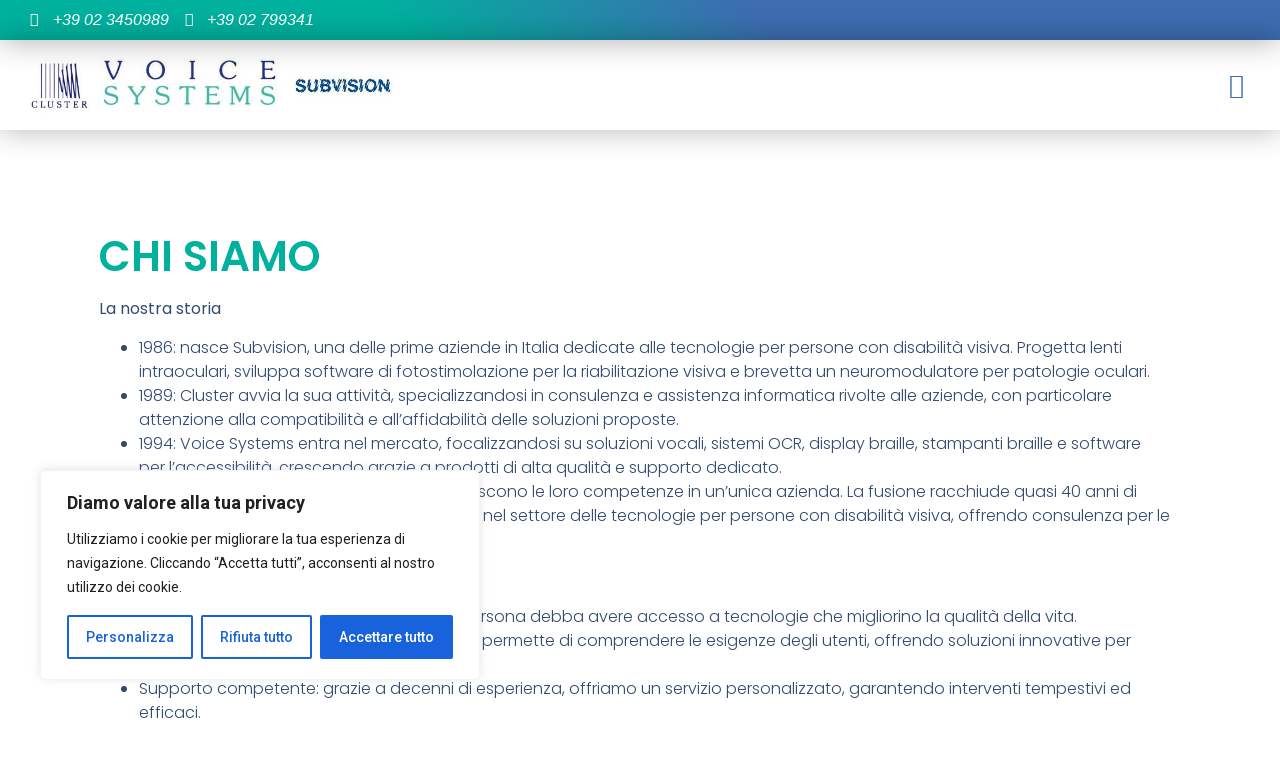

--- FILE ---
content_type: text/css
request_url: https://voicesystems.it/wp-content/uploads/elementor/css/post-6.css?ver=1750155820
body_size: 731
content:
.elementor-kit-6{--e-global-color-primary:#6EC1E4;--e-global-color-secondary:#54595F;--e-global-color-text:#7A7A7A;--e-global-color-accent:#61CE70;--e-global-color-88cd0e4:#3D6CB1;--e-global-color-0245489:#FF6A00;--e-global-color-1392115:#FFFFFF;--e-global-color-25fd267:#324A6D;--e-global-color-e4350d4:#efefef;--e-global-color-cc885bc:#00B19E;--e-global-typography-primary-font-family:"Roboto";--e-global-typography-primary-font-weight:600;--e-global-typography-secondary-font-family:"Roboto Slab";--e-global-typography-secondary-font-weight:400;--e-global-typography-text-font-family:"Roboto";--e-global-typography-text-font-weight:400;--e-global-typography-accent-font-family:"Roboto";--e-global-typography-accent-font-weight:500;--e-global-typography-f70a05c-font-family:"Poppins";--e-global-typography-f70a05c-font-size:40px;--e-global-typography-f70a05c-font-weight:500;--e-global-typography-f70a05c-text-transform:capitalize;--e-global-typography-f70a05c-font-style:normal;--e-global-typography-f70a05c-text-decoration:none;--e-global-typography-f70a05c-line-height:1em;--e-global-typography-f70a05c-letter-spacing:-2px;--e-global-typography-65a781f-font-family:"Poppins";--e-global-typography-65a781f-font-size:16px;--e-global-typography-65a781f-font-weight:300;--e-global-typography-65a781f-text-transform:none;--e-global-typography-65a781f-font-style:normal;--e-global-typography-65a781f-text-decoration:none;--e-global-typography-65a781f-line-height:1.5em;--e-global-typography-65a781f-letter-spacing:0px;--e-global-typography-65a781f-word-spacing:0em;--e-global-typography-149f0a8-font-family:"Questrial";--e-global-typography-149f0a8-font-size:20px;--e-global-typography-149f0a8-font-weight:normal;--e-global-typography-149f0a8-text-transform:capitalize;--e-global-typography-149f0a8-font-style:normal;--e-global-typography-149f0a8-text-decoration:none;--e-global-typography-149f0a8-line-height:1.1em;--e-global-typography-149f0a8-letter-spacing:0px;--e-global-typography-bf571d1-font-family:"Poppins";--e-global-typography-bf571d1-font-size:16px;--e-global-typography-bf571d1-font-weight:300;--e-global-typography-bf571d1-text-transform:none;--e-global-typography-bf571d1-font-style:normal;--e-global-typography-bf571d1-text-decoration:none;--e-global-typography-bf571d1-line-height:1.5em;--e-global-typography-bf571d1-letter-spacing:0px;--e-global-typography-bf571d1-word-spacing:0em;}.elementor-kit-6 e-page-transition{background-color:#FFBC7D;}.elementor-section.elementor-section-boxed > .elementor-container{max-width:1140px;}.e-con{--container-max-width:1140px;}.elementor-widget:not(:last-child){margin-block-end:20px;}.elementor-element{--widgets-spacing:20px 20px;}@media(max-width:1400px){.elementor-kit-6{--e-global-typography-f70a05c-font-size:36px;--e-global-typography-65a781f-font-size:16px;--e-global-typography-149f0a8-font-size:19px;--e-global-typography-149f0a8-line-height:1.3em;--e-global-typography-bf571d1-font-size:16px;}.elementor-section.elementor-section-boxed > .elementor-container{max-width:1024px;}.e-con{--container-max-width:1024px;}}@media(max-width:767px){.elementor-kit-6{--e-global-typography-f70a05c-font-size:32px;--e-global-typography-65a781f-font-size:14px;--e-global-typography-149f0a8-font-size:18px;--e-global-typography-149f0a8-line-height:1.5em;--e-global-typography-bf571d1-font-size:14px;}.elementor-section.elementor-section-boxed > .elementor-container{max-width:767px;}.e-con{--container-max-width:767px;}}

--- FILE ---
content_type: text/css
request_url: https://voicesystems.it/wp-content/uploads/elementor/css/post-276.css?ver=1750871039
body_size: 1278
content:
.elementor-276 .elementor-element.elementor-element-36265d3c > .elementor-container > .elementor-column > .elementor-widget-wrap{align-content:center;align-items:center;}.elementor-276 .elementor-element.elementor-element-36265d3c > .elementor-container{max-width:1425px;}.elementor-276 .elementor-element.elementor-element-36265d3c{margin-top:0%;margin-bottom:1%;padding:4% 3% 0% 3%;}.elementor-276 .elementor-element.elementor-element-d9c5888 > .elementor-widget-wrap > .elementor-widget:not(.elementor-widget__width-auto):not(.elementor-widget__width-initial):not(:last-child):not(.elementor-absolute){margin-bottom:15px;}.elementor-276 .elementor-element.elementor-element-d9c5888 > .elementor-element-populated{padding:0% 4% 0% 3%;}.elementor-widget-heading .elementor-heading-title{color:var( --e-global-color-primary );font-family:var( --e-global-typography-primary-font-family ), Sans-serif;font-weight:var( --e-global-typography-primary-font-weight );}.elementor-276 .elementor-element.elementor-element-6ff079f{text-align:left;}.elementor-276 .elementor-element.elementor-element-6ff079f .elementor-heading-title{color:var( --e-global-color-cc885bc );font-family:"Poppins", Sans-serif;font-size:65px;font-weight:600;text-transform:uppercase;font-style:normal;text-decoration:none;line-height:1.2em;letter-spacing:0px;word-spacing:0em;}.elementor-widget-text-editor{color:var( --e-global-color-text );font-family:var( --e-global-typography-text-font-family ), Sans-serif;font-weight:var( --e-global-typography-text-font-weight );}.elementor-widget-text-editor.elementor-drop-cap-view-stacked .elementor-drop-cap{background-color:var( --e-global-color-primary );}.elementor-widget-text-editor.elementor-drop-cap-view-framed .elementor-drop-cap, .elementor-widget-text-editor.elementor-drop-cap-view-default .elementor-drop-cap{color:var( --e-global-color-primary );border-color:var( --e-global-color-primary );}.elementor-276 .elementor-element.elementor-element-0140a76 > .elementor-widget-container{padding:0% 0% 0% 0%;}.elementor-276 .elementor-element.elementor-element-0140a76{text-align:left;color:#324A6D;font-family:"Poppins", Sans-serif;font-size:16px;font-weight:300;text-transform:none;font-style:normal;text-decoration:none;line-height:1.5em;letter-spacing:0px;word-spacing:0em;}.elementor-276 .elementor-element.elementor-element-d80a1fd > .elementor-widget-container{padding:0% 3% 0% 0%;}.elementor-276 .elementor-element.elementor-element-d80a1fd{text-align:left;color:#324A6D;font-family:"Poppins", Sans-serif;font-size:16px;font-weight:300;text-transform:none;font-style:normal;text-decoration:none;line-height:1.5em;letter-spacing:0px;word-spacing:0em;}.elementor-276 .elementor-element.elementor-element-e4ab1c7:not(.elementor-motion-effects-element-type-background) > .elementor-widget-wrap, .elementor-276 .elementor-element.elementor-element-e4ab1c7 > .elementor-widget-wrap > .elementor-motion-effects-container > .elementor-motion-effects-layer{background-image:url("https://voicesystems.it/wp-content/uploads/2025/01/CVC-Reading-with-the-Speech-HR-1024x683-1.jpg");background-position:-208px 0px;}.elementor-276 .elementor-element.elementor-element-e4ab1c7 > .elementor-widget-wrap > .elementor-widget:not(.elementor-widget__width-auto):not(.elementor-widget__width-initial):not(:last-child):not(.elementor-absolute){margin-bottom:15px;}.elementor-276 .elementor-element.elementor-element-e4ab1c7 > .elementor-element-populated{transition:background 0.3s, border 0.3s, border-radius 0.3s, box-shadow 0.3s;padding:0% 4% 0% 3%;}.elementor-276 .elementor-element.elementor-element-e4ab1c7 > .elementor-element-populated > .elementor-background-overlay{transition:background 0.3s, border-radius 0.3s, opacity 0.3s;}.elementor-276 .elementor-element.elementor-element-04297b4 > .elementor-container > .elementor-column > .elementor-widget-wrap{align-content:center;align-items:center;}.elementor-276 .elementor-element.elementor-element-04297b4 > .elementor-container{max-width:1450px;}.elementor-276 .elementor-element.elementor-element-04297b4{padding:1% 3% 3% 3%;}.elementor-276 .elementor-element.elementor-element-fba677e:not(.elementor-motion-effects-element-type-background) > .elementor-widget-wrap, .elementor-276 .elementor-element.elementor-element-fba677e > .elementor-widget-wrap > .elementor-motion-effects-container > .elementor-motion-effects-layer{background-image:url("https://voicesystems.it/wp-content/uploads/2022/10/note32b.jpg");background-position:center right;background-repeat:no-repeat;background-size:cover;}.elementor-276 .elementor-element.elementor-element-fba677e > .elementor-widget-wrap > .elementor-widget:not(.elementor-widget__width-auto):not(.elementor-widget__width-initial):not(:last-child):not(.elementor-absolute){margin-bottom:15px;}.elementor-276 .elementor-element.elementor-element-fba677e > .elementor-element-populated{transition:background 0.3s, border 0.3s, border-radius 0.3s, box-shadow 0.3s;margin:0px 4px 0px 0px;--e-column-margin-right:4px;--e-column-margin-left:0px;padding:0% 4% 0% 1%;}.elementor-276 .elementor-element.elementor-element-fba677e > .elementor-element-populated > .elementor-background-overlay{transition:background 0.3s, border-radius 0.3s, opacity 0.3s;}.elementor-276 .elementor-element.elementor-element-06e14ff > .elementor-widget-wrap > .elementor-widget:not(.elementor-widget__width-auto):not(.elementor-widget__width-initial):not(:last-child):not(.elementor-absolute){margin-bottom:15px;}.elementor-276 .elementor-element.elementor-element-06e14ff > .elementor-element-populated{padding:0% 1% 0% 4%;}.elementor-276 .elementor-element.elementor-element-1ea85b4 > .elementor-widget-container{padding:0% 3% 0% 0%;}.elementor-276 .elementor-element.elementor-element-1ea85b4{text-align:left;color:#324A6D;font-family:"Poppins", Sans-serif;font-size:16px;font-weight:300;text-transform:none;font-style:normal;text-decoration:none;line-height:1.5em;letter-spacing:0px;word-spacing:0em;}.elementor-276 .elementor-element.elementor-element-51978e7 > .elementor-widget-container{padding:0% 3% 0% 0%;}.elementor-276 .elementor-element.elementor-element-51978e7{text-align:left;color:#324A6D;font-family:"Poppins", Sans-serif;font-size:16px;font-weight:300;text-transform:none;font-style:normal;text-decoration:none;line-height:1.5em;letter-spacing:0px;word-spacing:0em;}body.elementor-page-276:not(.elementor-motion-effects-element-type-background), body.elementor-page-276 > .elementor-motion-effects-container > .elementor-motion-effects-layer{background-color:#FFFFFF;}@media(max-width:1400px){.elementor-276 .elementor-element.elementor-element-36265d3c{padding:8% 5% 8% 5%;}.elementor-276 .elementor-element.elementor-element-6ff079f .elementor-heading-title{font-size:42px;}.elementor-276 .elementor-element.elementor-element-0140a76{font-size:16px;}.elementor-276 .elementor-element.elementor-element-d80a1fd{font-size:16px;}.elementor-276 .elementor-element.elementor-element-e4ab1c7:not(.elementor-motion-effects-element-type-background) > .elementor-widget-wrap, .elementor-276 .elementor-element.elementor-element-e4ab1c7 > .elementor-widget-wrap > .elementor-motion-effects-container > .elementor-motion-effects-layer{background-position:0px 0px;}.elementor-276 .elementor-element.elementor-element-04297b4{padding:8% 5% 8% 5%;}.elementor-276 .elementor-element.elementor-element-1ea85b4{font-size:16px;}.elementor-276 .elementor-element.elementor-element-51978e7{font-size:16px;}}@media(max-width:767px){.elementor-276 .elementor-element.elementor-element-36265d3c{padding:25% 5% 0% 5%;}.elementor-276 .elementor-element.elementor-element-d9c5888 > .elementor-element-populated{padding:0px 0px 0px 0px;}.elementor-276 .elementor-element.elementor-element-6ff079f{text-align:center;}.elementor-276 .elementor-element.elementor-element-6ff079f .elementor-heading-title{font-size:28px;line-height:1.1em;}.elementor-276 .elementor-element.elementor-element-0140a76{text-align:center;font-size:14px;}.elementor-276 .elementor-element.elementor-element-d80a1fd{text-align:center;font-size:14px;}.elementor-276 .elementor-element.elementor-element-e4ab1c7:not(.elementor-motion-effects-element-type-background) > .elementor-widget-wrap, .elementor-276 .elementor-element.elementor-element-e4ab1c7 > .elementor-widget-wrap > .elementor-motion-effects-container > .elementor-motion-effects-layer{background-position:0px 0px;}.elementor-276 .elementor-element.elementor-element-e4ab1c7 > .elementor-element-populated{padding:0px 0px 0px 0px;}.elementor-276 .elementor-element.elementor-element-04297b4{padding:25% 5% 0% 5%;}.elementor-276 .elementor-element.elementor-element-fba677e > .elementor-element-populated{padding:0px 0px 0px 0px;}.elementor-276 .elementor-element.elementor-element-06e14ff > .elementor-element-populated{padding:0px 0px 0px 0px;}.elementor-276 .elementor-element.elementor-element-1ea85b4{text-align:center;font-size:14px;}.elementor-276 .elementor-element.elementor-element-51978e7{text-align:center;font-size:14px;}}@media(max-width:1400px) and (min-width:768px){.elementor-276 .elementor-element.elementor-element-d9c5888{width:100%;}.elementor-276 .elementor-element.elementor-element-e4ab1c7{width:100%;}.elementor-276 .elementor-element.elementor-element-fba677e{width:100%;}.elementor-276 .elementor-element.elementor-element-06e14ff{width:100%;}}@media(min-width:1401px){.elementor-276 .elementor-element.elementor-element-fba677e:not(.elementor-motion-effects-element-type-background) > .elementor-widget-wrap, .elementor-276 .elementor-element.elementor-element-fba677e > .elementor-widget-wrap > .elementor-motion-effects-container > .elementor-motion-effects-layer{background-attachment:scroll;}}

--- FILE ---
content_type: text/css
request_url: https://voicesystems.it/wp-content/uploads/elementor/css/post-6143.css?ver=1750155820
body_size: 1917
content:
.elementor-6143 .elementor-element.elementor-element-73d13f16:not(.elementor-motion-effects-element-type-background), .elementor-6143 .elementor-element.elementor-element-73d13f16 > .elementor-motion-effects-container > .elementor-motion-effects-layer{background-color:transparent;background-image:linear-gradient(224deg, var( --e-global-color-88cd0e4 ) 38%, var( --e-global-color-cc885bc ) 64%);}.elementor-6143 .elementor-element.elementor-element-73d13f16 > .elementor-container{min-height:110px;}.elementor-6143 .elementor-element.elementor-element-73d13f16{transition:background 0.3s, border 0.3s, border-radius 0.3s, box-shadow 0.3s;margin-top:0px;margin-bottom:0px;padding:0px 0px 0px 0px;z-index:200;}.elementor-6143 .elementor-element.elementor-element-73d13f16 > .elementor-background-overlay{transition:background 0.3s, border-radius 0.3s, opacity 0.3s;}.elementor-6143 .elementor-element.elementor-element-3f80e4c7 > .elementor-element-populated{transition:background 0.3s, border 0.3s, border-radius 0.3s, box-shadow 0.3s;padding:0px 0px 0px 0px;}.elementor-6143 .elementor-element.elementor-element-3f80e4c7 > .elementor-element-populated > .elementor-background-overlay{transition:background 0.3s, border-radius 0.3s, opacity 0.3s;}.elementor-6143 .elementor-element.elementor-element-3ce550e5:not(.elementor-motion-effects-element-type-background), .elementor-6143 .elementor-element.elementor-element-3ce550e5 > .elementor-motion-effects-container > .elementor-motion-effects-layer{background-color:#3D6CB100;}.elementor-6143 .elementor-element.elementor-element-3ce550e5 > .elementor-container{min-height:40px;}.elementor-6143 .elementor-element.elementor-element-3ce550e5{box-shadow:0px 2px 30px 0px rgba(0,0,0,0.3);transition:background 0.3s, border 0.3s, border-radius 0.3s, box-shadow 0.3s;margin-top:0px;margin-bottom:0px;padding:0% 10% 0% 10%;z-index:1;}.elementor-6143 .elementor-element.elementor-element-3ce550e5 > .elementor-background-overlay{transition:background 0.3s, border-radius 0.3s, opacity 0.3s;}.elementor-bc-flex-widget .elementor-6143 .elementor-element.elementor-element-1e35d422.elementor-column .elementor-widget-wrap{align-items:center;}.elementor-6143 .elementor-element.elementor-element-1e35d422.elementor-column.elementor-element[data-element_type="column"] > .elementor-widget-wrap.elementor-element-populated{align-content:center;align-items:center;}.elementor-6143 .elementor-element.elementor-element-1e35d422 > .elementor-element-populated{padding:0px 0px 0px 0px;}.elementor-widget-icon-list .elementor-icon-list-item:not(:last-child):after{border-color:var( --e-global-color-text );}.elementor-widget-icon-list .elementor-icon-list-icon i{color:var( --e-global-color-primary );}.elementor-widget-icon-list .elementor-icon-list-icon svg{fill:var( --e-global-color-primary );}.elementor-widget-icon-list .elementor-icon-list-item > .elementor-icon-list-text, .elementor-widget-icon-list .elementor-icon-list-item > a{font-family:var( --e-global-typography-text-font-family ), Sans-serif;font-weight:var( --e-global-typography-text-font-weight );}.elementor-widget-icon-list .elementor-icon-list-text{color:var( --e-global-color-secondary );}.elementor-6143 .elementor-element.elementor-element-6ed6fb71 .elementor-icon-list-icon i{color:#FFFFFF;transition:color 0.3s;}.elementor-6143 .elementor-element.elementor-element-6ed6fb71 .elementor-icon-list-icon svg{fill:#FFFFFF;transition:fill 0.3s;}.elementor-6143 .elementor-element.elementor-element-6ed6fb71{--e-icon-list-icon-size:14px;--icon-vertical-offset:0px;}.elementor-6143 .elementor-element.elementor-element-6ed6fb71 .elementor-icon-list-item > .elementor-icon-list-text, .elementor-6143 .elementor-element.elementor-element-6ed6fb71 .elementor-icon-list-item > a{font-family:"Helvetica", Sans-serif;font-size:16px;text-transform:capitalize;font-style:oblique;}.elementor-6143 .elementor-element.elementor-element-6ed6fb71 .elementor-icon-list-text{color:#FFFFFF;transition:color 0.3s;}.elementor-bc-flex-widget .elementor-6143 .elementor-element.elementor-element-59c6d68a.elementor-column .elementor-widget-wrap{align-items:center;}.elementor-6143 .elementor-element.elementor-element-59c6d68a.elementor-column.elementor-element[data-element_type="column"] > .elementor-widget-wrap.elementor-element-populated{align-content:center;align-items:center;}.elementor-6143 .elementor-element.elementor-element-59c6d68a.elementor-column > .elementor-widget-wrap{justify-content:flex-end;}.elementor-6143 .elementor-element.elementor-element-59c6d68a > .elementor-element-populated{padding:0px 0px 0px 0px;}.elementor-6143 .elementor-element.elementor-element-17bde4e{width:auto;max-width:auto;}.elementor-6143 .elementor-element.elementor-element-50f3d69c:not(.elementor-motion-effects-element-type-background), .elementor-6143 .elementor-element.elementor-element-50f3d69c > .elementor-motion-effects-container > .elementor-motion-effects-layer{background-color:#FFFFFF;}.elementor-6143 .elementor-element.elementor-element-50f3d69c > .elementor-container{min-height:90px;}.elementor-6143 .elementor-element.elementor-element-50f3d69c{box-shadow:0px 0px 30px 0px rgba(0,0,0,0.3);transition:background 0.3s, border 0.3s, border-radius 0.3s, box-shadow 0.3s;padding:0% 10% 0% 10%;}.elementor-6143 .elementor-element.elementor-element-50f3d69c > .elementor-background-overlay{transition:background 0.3s, border-radius 0.3s, opacity 0.3s;}.elementor-bc-flex-widget .elementor-6143 .elementor-element.elementor-element-38773e15.elementor-column .elementor-widget-wrap{align-items:center;}.elementor-6143 .elementor-element.elementor-element-38773e15.elementor-column.elementor-element[data-element_type="column"] > .elementor-widget-wrap.elementor-element-populated{align-content:center;align-items:center;}.elementor-6143 .elementor-element.elementor-element-38773e15 > .elementor-element-populated{padding:0px 0px 0px 0px;}.elementor-widget-image .widget-image-caption{color:var( --e-global-color-text );font-family:var( --e-global-typography-text-font-family ), Sans-serif;font-weight:var( --e-global-typography-text-font-weight );}.elementor-6143 .elementor-element.elementor-element-3a4ddf1e{text-align:left;}.elementor-6143 .elementor-element.elementor-element-3a4ddf1e img{width:331px;}.elementor-bc-flex-widget .elementor-6143 .elementor-element.elementor-element-5b8b8b8b.elementor-column .elementor-widget-wrap{align-items:center;}.elementor-6143 .elementor-element.elementor-element-5b8b8b8b.elementor-column.elementor-element[data-element_type="column"] > .elementor-widget-wrap.elementor-element-populated{align-content:center;align-items:center;}.elementor-6143 .elementor-element.elementor-element-5b8b8b8b.elementor-column > .elementor-widget-wrap{justify-content:flex-end;}.elementor-6143 .elementor-element.elementor-element-5b8b8b8b > .elementor-element-populated{padding:0px 0px 0px 0px;}.elementor-widget-nav-menu .elementor-nav-menu .elementor-item{font-family:var( --e-global-typography-primary-font-family ), Sans-serif;font-weight:var( --e-global-typography-primary-font-weight );}.elementor-widget-nav-menu .elementor-nav-menu--main .elementor-item{color:var( --e-global-color-text );fill:var( --e-global-color-text );}.elementor-widget-nav-menu .elementor-nav-menu--main .elementor-item:hover,
					.elementor-widget-nav-menu .elementor-nav-menu--main .elementor-item.elementor-item-active,
					.elementor-widget-nav-menu .elementor-nav-menu--main .elementor-item.highlighted,
					.elementor-widget-nav-menu .elementor-nav-menu--main .elementor-item:focus{color:var( --e-global-color-accent );fill:var( --e-global-color-accent );}.elementor-widget-nav-menu .elementor-nav-menu--main:not(.e--pointer-framed) .elementor-item:before,
					.elementor-widget-nav-menu .elementor-nav-menu--main:not(.e--pointer-framed) .elementor-item:after{background-color:var( --e-global-color-accent );}.elementor-widget-nav-menu .e--pointer-framed .elementor-item:before,
					.elementor-widget-nav-menu .e--pointer-framed .elementor-item:after{border-color:var( --e-global-color-accent );}.elementor-widget-nav-menu{--e-nav-menu-divider-color:var( --e-global-color-text );}.elementor-widget-nav-menu .elementor-nav-menu--dropdown .elementor-item, .elementor-widget-nav-menu .elementor-nav-menu--dropdown  .elementor-sub-item{font-family:var( --e-global-typography-accent-font-family ), Sans-serif;font-weight:var( --e-global-typography-accent-font-weight );}.elementor-6143 .elementor-element.elementor-element-24875363 .elementor-menu-toggle{margin-left:auto;background-color:rgba(255,255,255,0);}.elementor-6143 .elementor-element.elementor-element-24875363 .elementor-nav-menu .elementor-item{font-family:"Racing Sans One", Sans-serif;font-size:20px;font-weight:400;}.elementor-6143 .elementor-element.elementor-element-24875363 .elementor-nav-menu--main .elementor-item{color:var( --e-global-color-88cd0e4 );fill:var( --e-global-color-88cd0e4 );padding-left:0px;padding-right:0px;}.elementor-6143 .elementor-element.elementor-element-24875363 .elementor-nav-menu--main .elementor-item:hover,
					.elementor-6143 .elementor-element.elementor-element-24875363 .elementor-nav-menu--main .elementor-item.elementor-item-active,
					.elementor-6143 .elementor-element.elementor-element-24875363 .elementor-nav-menu--main .elementor-item.highlighted,
					.elementor-6143 .elementor-element.elementor-element-24875363 .elementor-nav-menu--main .elementor-item:focus{color:var( --e-global-color-cc885bc );fill:var( --e-global-color-cc885bc );}.elementor-6143 .elementor-element.elementor-element-24875363 .elementor-nav-menu--main:not(.e--pointer-framed) .elementor-item:before,
					.elementor-6143 .elementor-element.elementor-element-24875363 .elementor-nav-menu--main:not(.e--pointer-framed) .elementor-item:after{background-color:var( --e-global-color-cc885bc );}.elementor-6143 .elementor-element.elementor-element-24875363 .e--pointer-framed .elementor-item:before,
					.elementor-6143 .elementor-element.elementor-element-24875363 .e--pointer-framed .elementor-item:after{border-color:var( --e-global-color-cc885bc );}.elementor-6143 .elementor-element.elementor-element-24875363 .elementor-nav-menu--main .elementor-item.elementor-item-active{color:var( --e-global-color-cc885bc );}.elementor-6143 .elementor-element.elementor-element-24875363 .elementor-nav-menu--main:not(.e--pointer-framed) .elementor-item.elementor-item-active:before,
					.elementor-6143 .elementor-element.elementor-element-24875363 .elementor-nav-menu--main:not(.e--pointer-framed) .elementor-item.elementor-item-active:after{background-color:var( --e-global-color-cc885bc );}.elementor-6143 .elementor-element.elementor-element-24875363 .e--pointer-framed .elementor-item.elementor-item-active:before,
					.elementor-6143 .elementor-element.elementor-element-24875363 .e--pointer-framed .elementor-item.elementor-item-active:after{border-color:var( --e-global-color-cc885bc );}.elementor-6143 .elementor-element.elementor-element-24875363 .e--pointer-framed .elementor-item:before{border-width:0px;}.elementor-6143 .elementor-element.elementor-element-24875363 .e--pointer-framed.e--animation-draw .elementor-item:before{border-width:0 0 0px 0px;}.elementor-6143 .elementor-element.elementor-element-24875363 .e--pointer-framed.e--animation-draw .elementor-item:after{border-width:0px 0px 0 0;}.elementor-6143 .elementor-element.elementor-element-24875363 .e--pointer-framed.e--animation-corners .elementor-item:before{border-width:0px 0 0 0px;}.elementor-6143 .elementor-element.elementor-element-24875363 .e--pointer-framed.e--animation-corners .elementor-item:after{border-width:0 0px 0px 0;}.elementor-6143 .elementor-element.elementor-element-24875363 .e--pointer-underline .elementor-item:after,
					 .elementor-6143 .elementor-element.elementor-element-24875363 .e--pointer-overline .elementor-item:before,
					 .elementor-6143 .elementor-element.elementor-element-24875363 .e--pointer-double-line .elementor-item:before,
					 .elementor-6143 .elementor-element.elementor-element-24875363 .e--pointer-double-line .elementor-item:after{height:0px;}.elementor-6143 .elementor-element.elementor-element-24875363{--e-nav-menu-horizontal-menu-item-margin:calc( 35px / 2 );--nav-menu-icon-size:25px;}.elementor-6143 .elementor-element.elementor-element-24875363 .elementor-nav-menu--main:not(.elementor-nav-menu--layout-horizontal) .elementor-nav-menu > li:not(:last-child){margin-bottom:35px;}.elementor-6143 .elementor-element.elementor-element-24875363 .elementor-nav-menu--dropdown a, .elementor-6143 .elementor-element.elementor-element-24875363 .elementor-menu-toggle{color:var( --e-global-color-88cd0e4 );}.elementor-6143 .elementor-element.elementor-element-24875363 .elementor-nav-menu--dropdown{background-color:#FFFFFF;}.elementor-6143 .elementor-element.elementor-element-24875363 .elementor-nav-menu--dropdown a:hover,
					.elementor-6143 .elementor-element.elementor-element-24875363 .elementor-nav-menu--dropdown a.elementor-item-active,
					.elementor-6143 .elementor-element.elementor-element-24875363 .elementor-nav-menu--dropdown a.highlighted,
					.elementor-6143 .elementor-element.elementor-element-24875363 .elementor-menu-toggle:hover{color:var( --e-global-color-cc885bc );}.elementor-6143 .elementor-element.elementor-element-24875363 .elementor-nav-menu--dropdown a:hover,
					.elementor-6143 .elementor-element.elementor-element-24875363 .elementor-nav-menu--dropdown a.elementor-item-active,
					.elementor-6143 .elementor-element.elementor-element-24875363 .elementor-nav-menu--dropdown a.highlighted{background-color:#FFFFFF;}.elementor-6143 .elementor-element.elementor-element-24875363 .elementor-nav-menu--dropdown a.elementor-item-active{color:var( --e-global-color-cc885bc );}.elementor-6143 .elementor-element.elementor-element-24875363 .elementor-nav-menu--dropdown .elementor-item, .elementor-6143 .elementor-element.elementor-element-24875363 .elementor-nav-menu--dropdown  .elementor-sub-item{font-family:"Racing Sans One", Sans-serif;font-size:18px;}.elementor-6143 .elementor-element.elementor-element-24875363 .elementor-nav-menu--main .elementor-nav-menu--dropdown, .elementor-6143 .elementor-element.elementor-element-24875363 .elementor-nav-menu__container.elementor-nav-menu--dropdown{box-shadow:0px 20px 20px 0px rgba(0,0,0,0.25);}.elementor-6143 .elementor-element.elementor-element-24875363 .elementor-nav-menu--dropdown a{padding-top:20px;padding-bottom:20px;}.elementor-6143 .elementor-element.elementor-element-24875363 .elementor-nav-menu--dropdown li:not(:last-child){border-style:solid;border-color:rgba(255,255,255,0.3);border-bottom-width:1px;}.elementor-6143 .elementor-element.elementor-element-24875363 .elementor-nav-menu--main > .elementor-nav-menu > li > .elementor-nav-menu--dropdown, .elementor-6143 .elementor-element.elementor-element-24875363 .elementor-nav-menu__container.elementor-nav-menu--dropdown{margin-top:20px !important;}.elementor-6143 .elementor-element.elementor-element-24875363 div.elementor-menu-toggle{color:var( --e-global-color-88cd0e4 );}.elementor-6143 .elementor-element.elementor-element-24875363 div.elementor-menu-toggle svg{fill:var( --e-global-color-88cd0e4 );}.elementor-theme-builder-content-area{height:400px;}.elementor-location-header:before, .elementor-location-footer:before{content:"";display:table;clear:both;}@media(min-width:768px){.elementor-6143 .elementor-element.elementor-element-38773e15{width:29.783%;}.elementor-6143 .elementor-element.elementor-element-5b8b8b8b{width:70.217%;}}@media(max-width:1400px){.elementor-6143 .elementor-element.elementor-element-73d13f16{padding:0px 0px 0px 0px;}.elementor-6143 .elementor-element.elementor-element-3ce550e5{padding:0px 030px 0px 30px;}.elementor-6143 .elementor-element.elementor-element-50f3d69c{padding:0px 30px 0px 30px;}.elementor-6143 .elementor-element.elementor-element-3a4ddf1e img{width:100%;}.elementor-6143 .elementor-element.elementor-element-24875363 .elementor-nav-menu--dropdown a{padding-top:30px;padding-bottom:30px;}}@media(max-width:767px){.elementor-6143 .elementor-element.elementor-element-3ce550e5 > .elementor-container{min-height:50px;}.elementor-6143 .elementor-element.elementor-element-1e35d422{width:50%;}.elementor-6143 .elementor-element.elementor-element-59c6d68a{width:50%;}.elementor-6143 .elementor-element.elementor-element-50f3d69c > .elementor-container{min-height:85px;}.elementor-6143 .elementor-element.elementor-element-38773e15{width:75%;}.elementor-6143 .elementor-element.elementor-element-3a4ddf1e img{width:85%;}.elementor-6143 .elementor-element.elementor-element-5b8b8b8b{width:25%;}}

--- FILE ---
content_type: text/css
request_url: https://voicesystems.it/wp-content/uploads/elementor/css/post-6157.css?ver=1750444733
body_size: 1867
content:
.elementor-6157 .elementor-element.elementor-element-1b9d6b83:not(.elementor-motion-effects-element-type-background), .elementor-6157 .elementor-element.elementor-element-1b9d6b83 > .elementor-motion-effects-container > .elementor-motion-effects-layer{background-color:transparent;background-image:linear-gradient(90deg, var( --e-global-color-cc885bc ) 40%, var( --e-global-color-88cd0e4 ) 81%);}.elementor-6157 .elementor-element.elementor-element-1b9d6b83{transition:background 0.3s, border 0.3s, border-radius 0.3s, box-shadow 0.3s;padding:45px 0px 45px 0px;}.elementor-6157 .elementor-element.elementor-element-1b9d6b83 > .elementor-background-overlay{transition:background 0.3s, border-radius 0.3s, opacity 0.3s;}.elementor-6157 .elementor-element.elementor-element-426bab97:not(.elementor-motion-effects-element-type-background) > .elementor-widget-wrap, .elementor-6157 .elementor-element.elementor-element-426bab97 > .elementor-widget-wrap > .elementor-motion-effects-container > .elementor-motion-effects-layer{background-color:var( --e-global-color-1392115 );}.elementor-6157 .elementor-element.elementor-element-426bab97 > .elementor-element-populated{box-shadow:5px 12px 10px 0px rgba(0,0,0,0.5);transition:background 0.3s, border 0.3s, border-radius 0.3s, box-shadow 0.3s;margin:0px 80px 0px 0px;--e-column-margin-right:80px;--e-column-margin-left:0px;}.elementor-6157 .elementor-element.elementor-element-426bab97 > .elementor-element-populated > .elementor-background-overlay{transition:background 0.3s, border-radius 0.3s, opacity 0.3s;}.elementor-widget-image .widget-image-caption{color:var( --e-global-color-text );font-family:var( --e-global-typography-text-font-family ), Sans-serif;font-weight:var( --e-global-typography-text-font-weight );}.elementor-widget-text-editor{color:var( --e-global-color-text );font-family:var( --e-global-typography-text-font-family ), Sans-serif;font-weight:var( --e-global-typography-text-font-weight );}.elementor-widget-text-editor.elementor-drop-cap-view-stacked .elementor-drop-cap{background-color:var( --e-global-color-primary );}.elementor-widget-text-editor.elementor-drop-cap-view-framed .elementor-drop-cap, .elementor-widget-text-editor.elementor-drop-cap-view-default .elementor-drop-cap{color:var( --e-global-color-primary );border-color:var( --e-global-color-primary );}.elementor-6157 .elementor-element.elementor-element-5948c55f{color:var( --e-global-color-secondary );font-family:"Poppins", Sans-serif;font-size:12px;font-weight:300;line-height:13px;}.elementor-6157 .elementor-element.elementor-element-5687d7b3 .elementor-repeater-item-ed3472b.elementor-social-icon{background-color:#9B3A3A;}.elementor-6157 .elementor-element.elementor-element-5687d7b3{--grid-template-columns:repeat(0, auto);--icon-size:15px;--grid-column-gap:9px;--grid-row-gap:0px;}.elementor-6157 .elementor-element.elementor-element-5687d7b3 .elementor-widget-container{text-align:center;}.elementor-6157 .elementor-element.elementor-element-5687d7b3 > .elementor-widget-container{padding:0px 0px 0px 0px;}.elementor-6157 .elementor-element.elementor-element-5687d7b3 .elementor-social-icon{--icon-padding:0.6em;}.elementor-bc-flex-widget .elementor-6157 .elementor-element.elementor-element-676bc953.elementor-column .elementor-widget-wrap{align-items:flex-start;}.elementor-6157 .elementor-element.elementor-element-676bc953.elementor-column.elementor-element[data-element_type="column"] > .elementor-widget-wrap.elementor-element-populated{align-content:flex-start;align-items:flex-start;}.elementor-widget-heading .elementor-heading-title{color:var( --e-global-color-primary );font-family:var( --e-global-typography-primary-font-family ), Sans-serif;font-weight:var( --e-global-typography-primary-font-weight );}.elementor-6157 .elementor-element.elementor-element-59fefc91{text-align:left;}.elementor-6157 .elementor-element.elementor-element-59fefc91 .elementor-heading-title{color:#FFFFFF;font-family:"Poppins", Sans-serif;font-size:22px;font-weight:700;text-transform:uppercase;}.elementor-widget-icon-list .elementor-icon-list-item:not(:last-child):after{border-color:var( --e-global-color-text );}.elementor-widget-icon-list .elementor-icon-list-icon i{color:var( --e-global-color-primary );}.elementor-widget-icon-list .elementor-icon-list-icon svg{fill:var( --e-global-color-primary );}.elementor-widget-icon-list .elementor-icon-list-item > .elementor-icon-list-text, .elementor-widget-icon-list .elementor-icon-list-item > a{font-family:var( --e-global-typography-text-font-family ), Sans-serif;font-weight:var( --e-global-typography-text-font-weight );}.elementor-widget-icon-list .elementor-icon-list-text{color:var( --e-global-color-secondary );}.elementor-6157 .elementor-element.elementor-element-275408f7 .elementor-icon-list-items:not(.elementor-inline-items) .elementor-icon-list-item:not(:last-child){padding-bottom:calc(5px/2);}.elementor-6157 .elementor-element.elementor-element-275408f7 .elementor-icon-list-items:not(.elementor-inline-items) .elementor-icon-list-item:not(:first-child){margin-top:calc(5px/2);}.elementor-6157 .elementor-element.elementor-element-275408f7 .elementor-icon-list-items.elementor-inline-items .elementor-icon-list-item{margin-right:calc(5px/2);margin-left:calc(5px/2);}.elementor-6157 .elementor-element.elementor-element-275408f7 .elementor-icon-list-items.elementor-inline-items{margin-right:calc(-5px/2);margin-left:calc(-5px/2);}body.rtl .elementor-6157 .elementor-element.elementor-element-275408f7 .elementor-icon-list-items.elementor-inline-items .elementor-icon-list-item:after{left:calc(-5px/2);}body:not(.rtl) .elementor-6157 .elementor-element.elementor-element-275408f7 .elementor-icon-list-items.elementor-inline-items .elementor-icon-list-item:after{right:calc(-5px/2);}.elementor-6157 .elementor-element.elementor-element-275408f7 .elementor-icon-list-icon i{transition:color 0.3s;}.elementor-6157 .elementor-element.elementor-element-275408f7 .elementor-icon-list-icon svg{transition:fill 0.3s;}.elementor-6157 .elementor-element.elementor-element-275408f7{--e-icon-list-icon-size:0px;--icon-vertical-offset:0px;}.elementor-6157 .elementor-element.elementor-element-275408f7 .elementor-icon-list-icon{padding-right:0px;}.elementor-6157 .elementor-element.elementor-element-275408f7 .elementor-icon-list-item > .elementor-icon-list-text, .elementor-6157 .elementor-element.elementor-element-275408f7 .elementor-icon-list-item > a{font-family:"Poppins", Sans-serif;font-size:14px;font-weight:400;}.elementor-6157 .elementor-element.elementor-element-275408f7 .elementor-icon-list-text{color:#FFFFFF;transition:color 0.3s;}.elementor-bc-flex-widget .elementor-6157 .elementor-element.elementor-element-71e999a5.elementor-column .elementor-widget-wrap{align-items:flex-start;}.elementor-6157 .elementor-element.elementor-element-71e999a5.elementor-column.elementor-element[data-element_type="column"] > .elementor-widget-wrap.elementor-element-populated{align-content:flex-start;align-items:flex-start;}.elementor-6157 .elementor-element.elementor-element-3b3c9c51{text-align:left;}.elementor-6157 .elementor-element.elementor-element-3b3c9c51 .elementor-heading-title{color:#FFFFFF;font-family:"Poppins", Sans-serif;font-size:22px;font-weight:700;text-transform:uppercase;}.elementor-6157 .elementor-element.elementor-element-bc7106e .elementor-icon-list-items:not(.elementor-inline-items) .elementor-icon-list-item:not(:last-child){padding-bottom:calc(5px/2);}.elementor-6157 .elementor-element.elementor-element-bc7106e .elementor-icon-list-items:not(.elementor-inline-items) .elementor-icon-list-item:not(:first-child){margin-top:calc(5px/2);}.elementor-6157 .elementor-element.elementor-element-bc7106e .elementor-icon-list-items.elementor-inline-items .elementor-icon-list-item{margin-right:calc(5px/2);margin-left:calc(5px/2);}.elementor-6157 .elementor-element.elementor-element-bc7106e .elementor-icon-list-items.elementor-inline-items{margin-right:calc(-5px/2);margin-left:calc(-5px/2);}body.rtl .elementor-6157 .elementor-element.elementor-element-bc7106e .elementor-icon-list-items.elementor-inline-items .elementor-icon-list-item:after{left:calc(-5px/2);}body:not(.rtl) .elementor-6157 .elementor-element.elementor-element-bc7106e .elementor-icon-list-items.elementor-inline-items .elementor-icon-list-item:after{right:calc(-5px/2);}.elementor-6157 .elementor-element.elementor-element-bc7106e .elementor-icon-list-icon i{transition:color 0.3s;}.elementor-6157 .elementor-element.elementor-element-bc7106e .elementor-icon-list-icon svg{transition:fill 0.3s;}.elementor-6157 .elementor-element.elementor-element-bc7106e{--e-icon-list-icon-size:0px;--icon-vertical-offset:0px;}.elementor-6157 .elementor-element.elementor-element-bc7106e .elementor-icon-list-icon{padding-right:0px;}.elementor-6157 .elementor-element.elementor-element-bc7106e .elementor-icon-list-item > .elementor-icon-list-text, .elementor-6157 .elementor-element.elementor-element-bc7106e .elementor-icon-list-item > a{font-family:"Poppins", Sans-serif;font-size:14px;font-weight:400;}.elementor-6157 .elementor-element.elementor-element-bc7106e .elementor-icon-list-text{color:#FFFFFF;transition:color 0.3s;}.elementor-bc-flex-widget .elementor-6157 .elementor-element.elementor-element-329899a2.elementor-column .elementor-widget-wrap{align-items:flex-start;}.elementor-6157 .elementor-element.elementor-element-329899a2.elementor-column.elementor-element[data-element_type="column"] > .elementor-widget-wrap.elementor-element-populated{align-content:flex-start;align-items:flex-start;}.elementor-6157 .elementor-element.elementor-element-2f0c1a3e{text-align:left;}.elementor-6157 .elementor-element.elementor-element-2f0c1a3e .elementor-heading-title{color:#FFFFFF;font-family:"Poppins", Sans-serif;font-size:22px;font-weight:700;text-transform:uppercase;}.elementor-6157 .elementor-element.elementor-element-4701dce2 .elementor-icon-list-items:not(.elementor-inline-items) .elementor-icon-list-item:not(:last-child){padding-bottom:calc(5px/2);}.elementor-6157 .elementor-element.elementor-element-4701dce2 .elementor-icon-list-items:not(.elementor-inline-items) .elementor-icon-list-item:not(:first-child){margin-top:calc(5px/2);}.elementor-6157 .elementor-element.elementor-element-4701dce2 .elementor-icon-list-items.elementor-inline-items .elementor-icon-list-item{margin-right:calc(5px/2);margin-left:calc(5px/2);}.elementor-6157 .elementor-element.elementor-element-4701dce2 .elementor-icon-list-items.elementor-inline-items{margin-right:calc(-5px/2);margin-left:calc(-5px/2);}body.rtl .elementor-6157 .elementor-element.elementor-element-4701dce2 .elementor-icon-list-items.elementor-inline-items .elementor-icon-list-item:after{left:calc(-5px/2);}body:not(.rtl) .elementor-6157 .elementor-element.elementor-element-4701dce2 .elementor-icon-list-items.elementor-inline-items .elementor-icon-list-item:after{right:calc(-5px/2);}.elementor-6157 .elementor-element.elementor-element-4701dce2 .elementor-icon-list-icon i{transition:color 0.3s;}.elementor-6157 .elementor-element.elementor-element-4701dce2 .elementor-icon-list-icon svg{transition:fill 0.3s;}.elementor-6157 .elementor-element.elementor-element-4701dce2{--e-icon-list-icon-size:0px;--icon-vertical-offset:0px;}.elementor-6157 .elementor-element.elementor-element-4701dce2 .elementor-icon-list-icon{padding-right:0px;}.elementor-6157 .elementor-element.elementor-element-4701dce2 .elementor-icon-list-item > .elementor-icon-list-text, .elementor-6157 .elementor-element.elementor-element-4701dce2 .elementor-icon-list-item > a{font-family:"Poppins", Sans-serif;font-size:14px;font-weight:400;}.elementor-6157 .elementor-element.elementor-element-4701dce2 .elementor-icon-list-text{color:#FFFFFF;transition:color 0.3s;}.elementor-6157 .elementor-element.elementor-element-43677dc > .elementor-container > .elementor-column > .elementor-widget-wrap{align-content:center;align-items:center;}.elementor-6157 .elementor-element.elementor-element-43677dc:not(.elementor-motion-effects-element-type-background), .elementor-6157 .elementor-element.elementor-element-43677dc > .elementor-motion-effects-container > .elementor-motion-effects-layer{background-color:transparent;background-image:linear-gradient(90deg, var( --e-global-color-cc885bc ) 40%, var( --e-global-color-88cd0e4 ) 81%);}.elementor-6157 .elementor-element.elementor-element-43677dc > .elementor-container{min-height:50px;}.elementor-6157 .elementor-element.elementor-element-43677dc{border-style:solid;border-width:1px 0px 0px 0px;border-color:rgba(255,255,255,0.19);transition:background 0.3s, border 0.3s, border-radius 0.3s, box-shadow 0.3s;}.elementor-6157 .elementor-element.elementor-element-43677dc > .elementor-background-overlay{transition:background 0.3s, border-radius 0.3s, opacity 0.3s;}.elementor-6157 .elementor-element.elementor-element-35c61599{text-align:left;}.elementor-6157 .elementor-element.elementor-element-35c61599 .elementor-heading-title{color:#FFFFFF;font-size:12px;font-weight:300;}.elementor-theme-builder-content-area{height:400px;}.elementor-location-header:before, .elementor-location-footer:before{content:"";display:table;clear:both;}@media(max-width:1400px){.elementor-6157 .elementor-element.elementor-element-1b9d6b83{padding:50px 20px 50px 20px;}.elementor-6157 .elementor-element.elementor-element-426bab97 > .elementor-element-populated{margin:0% 15% 0% 0%;--e-column-margin-right:15%;--e-column-margin-left:0%;}.elementor-6157 .elementor-element.elementor-element-5687d7b3{--icon-size:10px;}.elementor-6157 .elementor-element.elementor-element-275408f7 .elementor-icon-list-item > .elementor-icon-list-text, .elementor-6157 .elementor-element.elementor-element-275408f7 .elementor-icon-list-item > a{font-size:13px;}.elementor-6157 .elementor-element.elementor-element-bc7106e .elementor-icon-list-item > .elementor-icon-list-text, .elementor-6157 .elementor-element.elementor-element-bc7106e .elementor-icon-list-item > a{font-size:13px;}.elementor-6157 .elementor-element.elementor-element-329899a2 > .elementor-element-populated{margin:0px 0px 0px 0px;--e-column-margin-right:0px;--e-column-margin-left:0px;}.elementor-6157 .elementor-element.elementor-element-4701dce2 .elementor-icon-list-item > .elementor-icon-list-text, .elementor-6157 .elementor-element.elementor-element-4701dce2 .elementor-icon-list-item > a{font-size:13px;}.elementor-6157 .elementor-element.elementor-element-43677dc{padding:10px 20px 10px 20px;}}@media(max-width:767px){.elementor-6157 .elementor-element.elementor-element-1b9d6b83{padding:35px 20px 35px 20px;}.elementor-6157 .elementor-element.elementor-element-426bab97 > .elementor-element-populated{margin:0px 0px 50px 0px;--e-column-margin-right:0px;--e-column-margin-left:0px;padding:7px 7px 7px 7px;}.elementor-6157 .elementor-element.elementor-element-5948c55f{text-align:left;}.elementor-6157 .elementor-element.elementor-element-5687d7b3 .elementor-widget-container{text-align:right;}.elementor-6157 .elementor-element.elementor-element-5687d7b3{--icon-size:21px;}.elementor-6157 .elementor-element.elementor-element-676bc953{width:100%;}.elementor-6157 .elementor-element.elementor-element-676bc953 > .elementor-element-populated{padding:0px 0px 0px 0px;}.elementor-6157 .elementor-element.elementor-element-59fefc91{text-align:center;}.elementor-6157 .elementor-element.elementor-element-275408f7 .elementor-icon-list-item > .elementor-icon-list-text, .elementor-6157 .elementor-element.elementor-element-275408f7 .elementor-icon-list-item > a{font-size:13px;}.elementor-6157 .elementor-element.elementor-element-71e999a5{width:100%;}.elementor-6157 .elementor-element.elementor-element-71e999a5 > .elementor-element-populated{padding:0px 0px 0px 0px;}.elementor-6157 .elementor-element.elementor-element-3b3c9c51 > .elementor-widget-container{margin:22px 0px 0px 0px;}.elementor-6157 .elementor-element.elementor-element-3b3c9c51{text-align:center;}.elementor-6157 .elementor-element.elementor-element-bc7106e .elementor-icon-list-item > .elementor-icon-list-text, .elementor-6157 .elementor-element.elementor-element-bc7106e .elementor-icon-list-item > a{font-size:13px;}.elementor-6157 .elementor-element.elementor-element-329899a2{width:100%;}.elementor-6157 .elementor-element.elementor-element-329899a2 > .elementor-element-populated{padding:0px 0px 0px 0px;}.elementor-6157 .elementor-element.elementor-element-2f0c1a3e > .elementor-widget-container{margin:22px 0px 0px 0px;padding:0px 0px 0px 0px;}.elementor-6157 .elementor-element.elementor-element-2f0c1a3e{text-align:center;}.elementor-6157 .elementor-element.elementor-element-4701dce2 .elementor-icon-list-item > .elementor-icon-list-text, .elementor-6157 .elementor-element.elementor-element-4701dce2 .elementor-icon-list-item > a{font-size:13px;}.elementor-6157 .elementor-element.elementor-element-43677dc{padding:30px 20px 20px 20px;}.elementor-6157 .elementor-element.elementor-element-f14457 > .elementor-element-populated{margin:0px 0px 0px 0px;--e-column-margin-right:0px;--e-column-margin-left:0px;padding:0px 0px 0px 0px;}.elementor-6157 .elementor-element.elementor-element-35c61599{text-align:center;}}@media(min-width:768px){.elementor-6157 .elementor-element.elementor-element-426bab97{width:40%;}.elementor-6157 .elementor-element.elementor-element-676bc953{width:20%;}.elementor-6157 .elementor-element.elementor-element-71e999a5{width:20%;}.elementor-6157 .elementor-element.elementor-element-329899a2{width:20%;}}@media(max-width:1400px) and (min-width:768px){.elementor-6157 .elementor-element.elementor-element-426bab97{width:50%;}.elementor-6157 .elementor-element.elementor-element-676bc953{width:50%;}.elementor-6157 .elementor-element.elementor-element-71e999a5{width:50%;}.elementor-6157 .elementor-element.elementor-element-329899a2{width:50%;}}